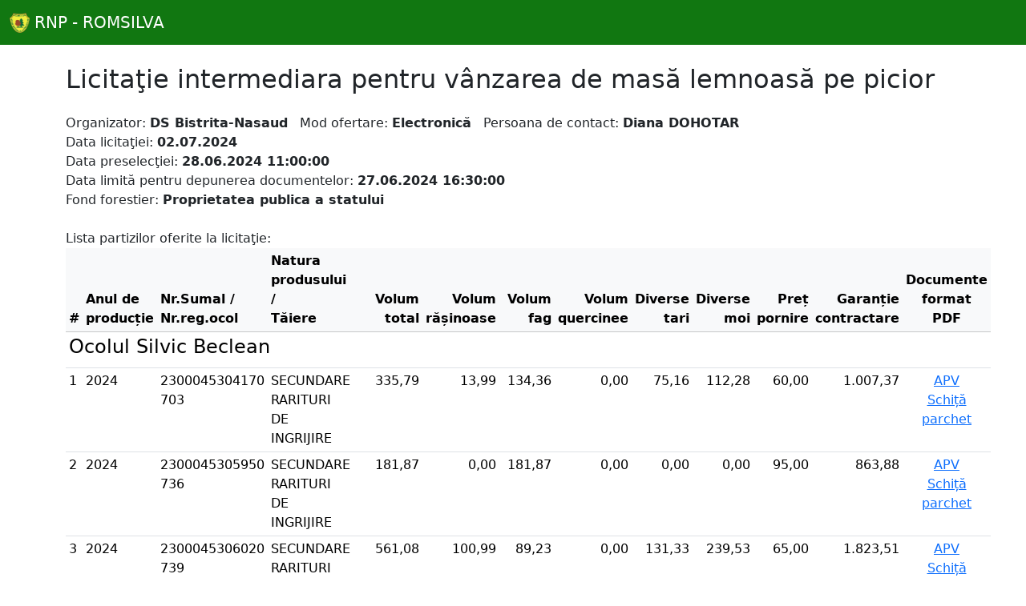

--- FILE ---
content_type: text/html
request_url: http://licitatii.rosilva.ro/detaliimlp/1fef89c4-2ee3-11ef-a77c-000c29d8c26b
body_size: 9109
content:
            <!doctype html>
            <html lang="ro">
            <head>
                <meta charset="utf-8">
                <meta name="viewport" content="width=device-width, initial-scale=1">
                <link rel="icon" href="http://licitatii.rosilva.ro/images/sigla_rnp.png" sizes="32x32" type="image/png">                 
                <title>Licitaţii MLP - detalii anunț</title>
                <link href="https://cdn.jsdelivr.net/npm/bootstrap@5.3.3/dist/css/bootstrap.min.css" rel="stylesheet" integrity="sha384-QWTKZyjpPEjISv5WaRU9OFeRpok6YctnYmDr5pNlyT2bRjXh0JMhjY6hW+ALEwIH" crossorigin="anonymous">
                <link rel="stylesheet" href="https://cdn.jsdelivr.net/npm/bootstrap-icons@1.6.1/font/bootstrap-icons.css">
                            </head>
            <body>
                <header>
                    <nav class="navbar navbar-expand-lg navbar-dark" style="background-color: #117711;">
                        <div class="container-fluid">
                            <a class="navbar-brand" href="#">
                                <img src="http://licitatii.rosilva.ro/images/sigla_rnp.gif" width="25" height="25" alt="" class="d-inline-block align-text-top">
                                RNP - ROMSILVA   
                            </a>
                        </div>
                    </nav>
                    <div class="container my-4">
                        <h2>Licitaţie intermediara pentru vânzarea de masă lemnoasă pe picior</h2>
                                            </div>
                </header>
                <main style="min-height: 75vh;">
                <div class="container">
                        Organizator: <b>DS Bistrita-Nasaud</b>
            &nbsp;&nbsp;Mod ofertare: <b>Electronică</b>
            &nbsp;&nbsp;Persoana de contact: <b>Diana DOHOTAR</b>
            <br />Data licitaţiei: <b>02.07.2024</b>
            <br />Data preselecţiei: <b>28.06.2024 11:00:00</b>
            <br />Data limită pentru depunerea documentelor: <b>27.06.2024 16:30:00</b>
            <br />Fond forestier: <b>Proprietatea publica a statului</b>
            <br /><br />Lista partizilor oferite la licitaţie:

            <table width="100%" class="table table-hover table-responsive table-sm">
                <thead class="table-light">
                    <th>#</th>
                    <th>Anul de<br />producție</th>
                    <th>Nr.Sumal / <br />Nr.reg.ocol</th>
                    <th>Natura produsului /<br />Tăiere</th>
                    <th style="text-align:right">Volum total</th>
                    <th style="text-align:right">Volum <br />rășinoase</th>
                    <th style="text-align:right">Volum <br />fag</th>
                    <th style="text-align:right">Volum <br />quercinee</th>
                    <th style="text-align:right">Diverse<br />tari</th>
                    <th style="text-align:right">Diverse<br />moi</th>
                    <th style="text-align:right">Preț<br />pornire</th>
                                        <th style="text-align:right">Garanție<br />contractare</th>
                    <th style="text-align:center">Documente<br />format PDF</th>
                </thead>
                <tbody>
                    <thead><tr><td colspan="13"><h4>Ocolul Silvic Beclean</h4></td></tr></thead><tr><td>1</td><td>2024</td><td>2300045304170<br>703</td><td>SECUNDARE RARITURI<br />DE INGRIJIRE</td><td style="text-align:right">335,79</td><td style="text-align:right">13,99</td><td style="text-align:right">134,36</td><td style="text-align:right">0,00</td><td style="text-align:right">75,16</td><td style="text-align:right">112,28</td><td style="text-align:right">60,00</td><td style="text-align:right">1.007,37                        </td>
                        <td style="text-align:center">
                            <a href="http://licitatii.rosilva.ro/descarcaanexaapv/72f5e93f-7190-11ee-a77c-000c29d8c26b" target='_blank'>APV</a>
                            <br />
                            <a href="http://licitatii.rosilva.ro/descarcaanexaapv/797fb7d6-7190-11ee-a77c-000c29d8c26b" target='_blank'>Schiță parchet</a>

                        </td>
                    </tr><tr><td>2</td><td>2024</td><td>2300045305950<br>736</td><td>SECUNDARE RARITURI<br />DE INGRIJIRE</td><td style="text-align:right">181,87</td><td style="text-align:right">0,00</td><td style="text-align:right">181,87</td><td style="text-align:right">0,00</td><td style="text-align:right">0,00</td><td style="text-align:right">0,00</td><td style="text-align:right">95,00</td><td style="text-align:right">863,88                        </td>
                        <td style="text-align:center">
                            <a href="http://licitatii.rosilva.ro/descarcaanexaapv/17211c63-7335-11ee-a77c-000c29d8c26b" target='_blank'>APV</a>
                            <br />
                            <a href="http://licitatii.rosilva.ro/descarcaanexaapv/1d865447-7335-11ee-a77c-000c29d8c26b" target='_blank'>Schiță parchet</a>

                        </td>
                    </tr><tr><td>3</td><td>2024</td><td>2300045306020<br>739</td><td>SECUNDARE RARITURI<br />DE INGRIJIRE</td><td style="text-align:right">561,08</td><td style="text-align:right">100,99</td><td style="text-align:right">89,23</td><td style="text-align:right">0,00</td><td style="text-align:right">131,33</td><td style="text-align:right">239,53</td><td style="text-align:right">65,00</td><td style="text-align:right">1.823,51                        </td>
                        <td style="text-align:center">
                            <a href="http://licitatii.rosilva.ro/descarcaanexaapv/752031d7-7189-11ee-a77c-000c29d8c26b" target='_blank'>APV</a>
                            <br />
                            <a href="http://licitatii.rosilva.ro/descarcaanexaapv/7cd38b70-7189-11ee-a77c-000c29d8c26b" target='_blank'>Schiță parchet</a>

                        </td>
                    </tr><tr><td>4</td><td>2024</td><td>2300045307300<br>764</td><td>SECUNDARE RARITURI<br />DE INGRIJIRE</td><td style="text-align:right">120,65</td><td style="text-align:right">0,00</td><td style="text-align:right">68,47</td><td style="text-align:right">0,00</td><td style="text-align:right">2,61</td><td style="text-align:right">49,57</td><td style="text-align:right">55,00</td><td style="text-align:right">331,79                        </td>
                        <td style="text-align:center">
                            <a href="http://licitatii.rosilva.ro/descarcaanexaapv/9f46baa4-7180-11ee-a77c-000c29d8c26b" target='_blank'>APV</a>
                            <br />
                            <a href="http://licitatii.rosilva.ro/descarcaanexaapv/ac8e95c3-7180-11ee-a77c-000c29d8c26b" target='_blank'>Schiță parchet</a>

                        </td>
                    </tr><tr><td colspan="4" style="text-align:center" ><b>Total Ocolul Silvic Beclean:</b></td><td style="text-align:right"><b>1.199,39</b></td><td style="text-align:right"><b>114,98</b></td><td style="text-align:right"><b>473,93</b></td><td style="text-align:right"><b>0,00</b></td><td style="text-align:right"><b>209,10</b></td><td style="text-align:right"><b>401,38</b></td><td colspan="3">&nbsp;</td></tr><thead><tr><td colspan="13"><h4>Ocolul Silvic Bistrița</h4></td></tr></thead><tr><td>5</td><td>2024</td><td>2300175003390<br>772</td><td>SECUNDARE RARITURI<br />DE INGRIJIRE</td><td style="text-align:right">135,74</td><td style="text-align:right">84,85</td><td style="text-align:right">47,58</td><td style="text-align:right">0,00</td><td style="text-align:right">0,12</td><td style="text-align:right">3,19</td><td style="text-align:right">85,00</td><td style="text-align:right">576,90                        </td>
                        <td style="text-align:center">
                            <a href="http://licitatii.rosilva.ro/descarcaanexaapv/cae68420-7268-11ee-a77c-000c29d8c26b" target='_blank'>APV</a>
                            <br />
                            <a href="http://licitatii.rosilva.ro/descarcaanexaapv/522f2c75-7273-11ee-a77c-000c29d8c26b" target='_blank'>Schiță parchet</a>

                        </td>
                    </tr>                </tbody>
            </table>
            <input type="button" class="btn btn-success btn-sm" value="Inchide fereastra" onclick="self.close()" />
        </div>
        </main>
        <footer>
            <nav class="navbar navbar-light bg-light">
                <div class="container-fluid">
                    <span class="navbar-text">
                    </span>
                </div>
            </nav>
        </footer>
        <script src="https://cdn.jsdelivr.net/npm/bootstrap@5.3.3/dist/js/bootstrap.bundle.min.js" integrity="sha384-YvpcrYf0tY3lHB60NNkmXc5s9fDVZLESaAA55NDzOxhy9GkcIdslK1eN7N6jIeHz" crossorigin="anonymous"></script>
            </body>
    </html>
        